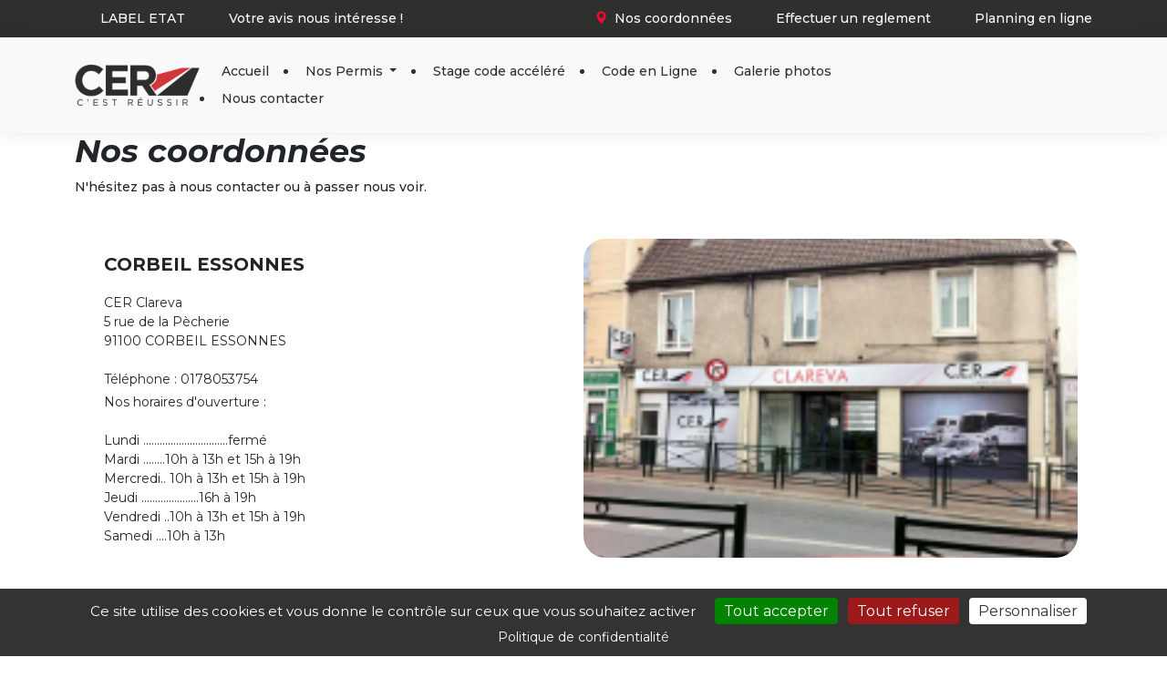

--- FILE ---
content_type: text/html; charset=UTF-8
request_url: https://www.cer-clareva.fr/nos-coordonnees.html
body_size: 10016
content:
<!doctype html>
<html lang="fr">
    <head>
        <meta charset="utf-8">
        <meta name="viewport" content="width=device-width, initial-scale=1">
        <meta http-equiv="X-UA-Compatible" content="IE=edge">
        <title>Nos coordonnées - CER CLAREVA, auto-école à Corbeil-Essonnes et Évry</title>
        <meta name="description" content="Nos coordonnées - CER CLAREVA vous propose les formations Permis Moto, Permis AM, Conduite accompagnée, Permis Auto, Eco Conduite, Permis Moto 125, Code en ligne possible, Permis à 1€ par Jour, Permis Moto A2, Conduite supervisée, Formation auto par stage possible dans ses agences de Corbeil-Essonnes et Évry.">
        <meta name="keywords" content="Nos coordonnées,CER CLAREVA, Corbeil-Essonnes, Évry, Permis B, Permis Auto, Conduite supervisée, Permis A, Permis Moto, Conduite accompagnée, Apprentissage Anticipé de la Conduite (AAC), Formation au code en ligne possible, Formation au permis auto par stage possible, Permis à 1 Euro par jour, Permis AM, Permis Cyclo, Eco Conduite (Formation à la conduite économique et écologique), Permis A1, Permis 125, Permis A2, Permis Moto">
        <link rel="canonical" href="https://www.cer-clareva.fr/nos-coordonnees.html">
                <link rel="stylesheet" href="https://www.viteunsite.com/assets/modele409/css/style-MjY4Nzc=.css">
        <link rel="stylesheet" href="https://www.viteunsite.com/assets/style.min.css">
        <link rel="stylesheet" href="https://unpkg.com/leaflet@1.9.4/dist/leaflet.css"
            integrity="sha256-p4NxAoJBhIIN+hmNHrzRCf9tD/miZyoHS5obTRR9BMY="
            crossorigin="">
        <link rel="stylesheet" href="https://cdnjs.cloudflare.com/ajax/libs/leaflet.fullscreen/4.0.0/Control.FullScreen.min.css"
            integrity="sha512-Dww58CIezLb4kFGtZ8Zlr85kRDwJgyPhe3gVABsvnJruZuYn3xCTpLbE3iBT5hGbrfCytJnZ4aiI3MxN0p+NVQ=="
            crossorigin="anonymous"
            referrerpolicy="no-referrer">
        <script src="https://www.viteunsite.com/assets/plugins/tarteaucitronjs/1.21.0/tarteaucitron.js"></script>
        <script>

            tarteaucitron.init({
                'privacyUrl': 'https://www.cer-clareva.fr/mentions-legales.html#politiqueConfidentialite',
                'bodyPosition': 'top',
                'hashtag': '#tarteaucitron',
                'cookieName': 'tarteaucitron',
                'orientation': 'bottom',
                'groupServices': false,
                'showDetailsOnClick': true,
                'serviceDefaultState': 'wait',
                'showAlertSmall': false,
                'cookieslist': false,
                'closePopup': false,
                'showIcon': true,
                'iconPosition': 'BottomLeft',
                'adblocker': false,
                'DenyAllCta' : true,
                'AcceptAllCta' : true,
                'highPrivacy': true,
                'alwaysNeedConsent': false,
                'handleBrowserDNTRequest': false,
                'removeCredit': false,
                'moreInfoLink': true,
                'useExternalCss': false,
                'useExternalJs': false,
                'readmoreLink': '',
                'mandatory': true,
                'mandatoryCta': false,
                'googleConsentMode': true,
                'bingConsentMode': true,
                'softConsentMode': false,
                'dataLayer': 'dataLayer',
                'serverSide': false,
                'partnersList': true,
            });

        </script>
                <script>
            (tarteaucitron.job = tarteaucitron.job || []).push('gcmadstorage');
            (tarteaucitron.job = tarteaucitron.job || []).push('gcmanalyticsstorage');
            (tarteaucitron.job = tarteaucitron.job || []).push('gcmfunctionality');
            (tarteaucitron.job = tarteaucitron.job || []).push('gcmpersonalization');
            (tarteaucitron.job = tarteaucitron.job || []).push('gcmadsuserdata');
            (tarteaucitron.job = tarteaucitron.job || []).push('gcmsecurity');
        </script>
        <script src="https://kit.fontawesome.com/a6f6684ff2.js" crossorigin="anonymous"></script>
                    </head>
    <body class="modele409">
                <div id="fb-root"></div>
        <header id="mainHeader">
            <div class="top-bar">
            <div class="container d-flex justify-content-between">
                <div class="top-social-icons">
                    <ul class="list-inline mb-0">
                                                    <li class="list-inline-item"><a href="https://www.cer-clareva.fr/labeletat.html" target="_self"><span class="top-bar-icon" style="border:0px solid #e30909;border-radius:0%;color:#e30909;background-color:transparent;border-color:#e30909;" onmouseout="this.style.color='#e30909';this.style.backgroundColor='transparent';this.style.border='0px solid #e30909';" onmouseover="this.style.color='#e30909';this.style.backgroundColor='transparent';this.style.border='0px solid #e30909';"><i class="fa fa-registered"></i></span><span class="top-bar-icon-text">LABEL ETAT</span></a></li>
                                                    <li class="list-inline-item"><a href="https://docs.google.com/forms/d/e/1FAIpQLSfCU0WNvJaHrq7CR_2a8XXpPiYK1uOEO1vLxlTbiC5dpi1jAw/viewform" target="_blank"><span class="top-bar-icon" style="border:0px solid #f00e19;border-radius:0%;color:#f00e19;background-color:transparent;border-color:#f00e19;" onmouseout="this.style.color='#f00e19';this.style.backgroundColor='transparent';this.style.border='0px solid #f00e19';" onmouseover="this.style.color='#f00e19';this.style.backgroundColor='transparent';this.style.border='0px solid #f00e19';"><i class="fa fa-smile-o"></i></span><span class="top-bar-icon-text">Votre avis nous intéresse !</span></a></li>
                                            </ul>
                </div>
                <div class="top-social-icons">
                    <ul class="list-inline mb-0">
                                                    <li class="list-inline-item"><a href="https://www.cer-clareva.fr/nos-coordonnees.html" target="_self"><span class="top-bar-icon" style="border:0px solid #f70a2d;border-radius:0%;color:#f70a2d;background-color:transparent;border-color:#f70a2d;" onmouseout="this.style.color='#f70a2d';this.style.backgroundColor='transparent';this.style.border='0px solid #f70a2d';" onmouseover="this.style.color='#f70a2d';this.style.backgroundColor='transparent';this.style.border='0px solid #f70a2d';"><i class="glyphicon glyphicon-map-marker"></i></span><span class="top-bar-icon-text">Nos coordonnées</span></a></li>
                                                    <li class="list-inline-item"><a href="https://www.cer-clareva.fr/paiementdirect.html" target="_self"><span class="top-bar-icon" style="border:0px solid #fa0a42;border-radius:0%;color:#fa0a42;background-color:transparent;border-color:#fa0a42;" onmouseout="this.style.color='#fa0a42';this.style.backgroundColor='transparent';this.style.border='0px solid #fa0a42';" onmouseover="this.style.color='#fa0a42';this.style.backgroundColor='transparent';this.style.border='0px solid #fa0a42';"><i class="fa fa-credit-card"></i></span><span class="top-bar-icon-text">Effectuer un reglement</span></a></li>
                                                    <li class="list-inline-item"><a href="https://www.sarool.fr/compte/connexion" target="_blank"><span class="top-bar-icon" style="border:0px solid #fa0505;border-radius:0%;color:#fa0505;background-color:transparent;border-color:#fa0505;" onmouseout="this.style.color='#fa0505';this.style.backgroundColor='transparent';this.style.border='0px solid #fa0505';" onmouseover="this.style.color='#fa0505';this.style.backgroundColor='transparent';this.style.border='0px solid #fa0505';"><i class="fa fa-automobile"></i></span><span class="top-bar-icon-text">Planning en ligne</span></a></li>
                                            </ul>
                </div>
            </div>
        </div>
        
    <nav id="mainNav" class="position-relative navbar navbar-expand-lg navbar-dark bg-light">
    <div class="nav-container container justify-content-evenly">
        <a href="https://www.cer-clareva.fr" class="navbar-brand" title="CER CLAREVA">
            <img src="https://www.viteunsite.com/modele409/images/cer-logo.png" class="nav-cer-logo" alt="CER CLAREVA">
        </a>
        <button class="navbar-toggler collapsed" type="button" data-bs-toggle="collapse" data-bs-target="#mainNavbar" aria-controls="mainNavbar" aria-expanded="false" aria-label="Toggle navigation">
            <span class="navbar-toggler-icon-bar navbar-toggler-top-bar"></span>
            <span class="navbar-toggler-icon-bar navbar-toggler-middle-bar"></span>
            <span class="navbar-toggler-icon-bar navbar-toggler-bottom-bar"></span>
        </button>
        <!-- <div class="collapse navbar-collapse flex-grow-0" id="navbarSupportedContent"> -->
            <div class="collapse navbar-collapse order-3 order-lg-1 flex-wrap" id="mainNavbar"><ul class="navbar-nav  me-auto ml-auto mb-2 mb-lg-0 flex-wrap"><li class="nav-item"><a class="nav-link" href="https://www.cer-clareva.fr">Accueil</a></li><li class="nav-item dropdown"><a class="nav-link dropdown-toggle" data-toggle="dropdown" data-bs-toggle="dropdown" href="https://www.cer-clareva.fr/les-permis.html">Nos Permis <span class="caret"></span></a><ul class="dropdown-menu" role="menu"><li><a class="dropdown-item" href="https://www.cer-clareva.fr/permis-auto-b-corbeil-evry.html">Permis Auto</a></li><li><a class="dropdown-item" href="https://www.cer-clareva.fr/conduite-accompagnee-corbeil-evry.html">AAC</a></li><li><a class="dropdown-item" href="https://www.cer-clareva.fr/permis-a-un-euro-par-jour.html">Permis à 1 &euro; / jour</a></li></ul></li><li class="nav-item"><a class="nav-link" href="https://www.cer-clareva.fr/stage-code-accelere-evry.html">Stage code accéléré</a></li><li class="nav-item"><a class="nav-link" href="https://www.cer-clareva.fr/code-en-ligne.html">Code en Ligne</a></li><li class="nav-item"><a class="nav-link" href="https://www.cer-clareva.fr/galerie-photos.html">Galerie photos</a></li><li class="nav-item"><a class="nav-link" href="https://www.cer-clareva.fr/contact.html">Nous contacter</a></li></ul></div>                            <div class="cart-block panier-block order-1 order-lg-2 fade hidden">
                    <div class="panier">
                        <a href="panier.html" class="btn btn-primary position-relative" title="Panier de la e-boutique">
                            Notre boutique
                            <i class="fas fa-shopping-bag mr-2"></i>
                            <span class="count-tag position-absolute top-0 translate-middle badge rounded-pill bg-dark">
                                <span id="countArticlesPanier">0</span>
                                <span class="visually-hidden">articles</span>
                            </span>
                        </a>
                    </div>
                </div>
                        <!-- <div class="row align-items-center">
                <div class="col-6">
                    <a id="navModalPresentationBureau" href="tel:+33<br />
<b>Warning</b>:  count(): Parameter must be an array or an object that implements Countable in <b>/var/www/pfsw/releases/47/monsiteweb/modele409/includes/_nav.php</b> on line <b>29</b><br />
"
                        class="btn">
                        <div class="nav-modal-bureau-content d-flex flex-column justify-center">
                            <span class="text-white">CER CLAREVA </span>
                            <span class="text-jaune">0178053754</span>
                        </div>
                    </a>
                </div>
            </div> -->
        <!-- </div> -->
    </div>
</nav>

        </header>
<main id="mainContent" class="">
            <section>
            <div class="container">
                    
<div class="row">
	<div class="col-md-12">
		
<div class="row">
	<div class="col-md-12">
		<h2>
    Nos coordonnées</h2>

	</div>
</div>
<div class="row">
	<div class="col-md-12">
		<p><strong>N&#39;h&eacute;sitez pas &agrave; nous contacter ou &agrave; passer nous voir.</strong></p>
	</div>
</div>
<div class="row">
	<div class="col-md-12">
		            <div class="view-bureau row">
            <div class="col-md-12">
                                    <div class="content-bureau row g-0 align-items-stretch">
                        <div class="col-sm-6">
                            <div class="text-bureau">
                                <h4 class="bureau-title">
                                    CORBEIL ESSONNES                                </h4>
                                <div>
                                    CER Clareva<br />
5 rue de la Pècherie<br />
91100  CORBEIL ESSONNES<br />
<br />
Téléphone : 0178053754                                </div>
                                <div class="mt-1">
                                    Nos horaires d'ouverture :<br />
<br />
Lundi ...............................fermé 	<br />
Mardi ........10h à 13h et 15h à 19h<br />
Mercredi..	10h à 13h et 15h à 19h<br />
Jeudi .....................16h à 19h<br />
Vendredi ..10h à 13h et 15h à 19h<br />
Samedi ....10h à 13h                                 </div>
                            </div>
                        </div>
                        <div class="col-sm-6 d-flex">
                                                                                                <a href="https://www.cer-clareva.fr/userfiles/img_perso/bureau/1632/cer-clareva_lightbox.jpg" class="w-100 h-100" title="" rel="fancygrp">
                                                                <img src="https://www.cer-clareva.fr/userfiles/img_perso/bureau/1632/cer-clareva_200p.jpg" class="img-bureau img-fluid" alt="">
                                                                    </a>
                                                                                    </div>
                    </div>
                                                    <!-- <div class="d-grid gap-3 mb-3">
                        <button type="button" class="btn btn-primary gmapToggle openStreetMapToggle" data-map="map1632">
                            &rarr;
                                                            Pour localiser ce bureau cliquez ici                                                    </button>
                        <div id="map1632" class="gmap openStreetMap"
                            data-lng="2.4858646000000135" data-lat="48.6137972"
                            data-caption="CORBEIL ESSONNES<br>CER Clareva<br />
5 rue de la Pècherie<br />
91100  CORBEIL ESSONNES<br />
<br />
Téléphone : 0178053754"
                            style="height:450px;width:100%;">
                        </div>
                    </div> -->
                    <div class="d-grid gap-3 mb-3">
                        <button type="button" class="btn btn-primary openStreetMapToggle" data-map="map1632">
                            &rarr;
                                                            Pour localiser ce bureau cliquez ici                                                    </button>
                        <div id="map1632" class="openStreetMap"
                            data-lng="2.4858646000000135" data-lat="48.6137972"
                            data-caption="CORBEIL ESSONNES<br>CER Clareva<br />
5 rue de la Pècherie<br />
91100  CORBEIL ESSONNES<br />
<br />
Téléphone : 0178053754"
                            style="height:450px;width:100%;">
                        </div>
                    </div>
                            </div>
        </div>
    

	</div>
</div>

	</div>
</div>
            </div>
        </section>
    </main>

<footer id="mainFooter" class="pb-4">
    <div class="container">
        <div class="pt-5 pb-4">
            <div class="row flex-column gap-4">
                <div class="col-12">
                    <h3 class="text-center text-white">Les atouts du CER</h3>
                </div>
                <div class="col-12">
                    <div class="d-none d-xl-block">
                        <div class="px-9">
                            <div class="row">
                                <div class="col-3">
                                    <div class="d-flex flex-column align-items-center gap-2">
                                        <div class="position-relative rounded-3 bg-white p-2 height-100 width-100">
                                            <img class="atout-img position-absolute start-0 end-0 top-0 bottom-0 m-auto"
                                                src="https://www.viteunsite.com/modele409/images/monitrice-cer.svg" alt="Monitrice CER">
                                        </div>
                                        <div>
                                            <p class="text-center">Des enseignants<br>experts</p>
                                        </div>
                                    </div>
                                </div>
                                <div class="col-3">
                                    <div class="d-flex flex-column align-items-center gap-2">
                                        <div class="position-relative rounded-3 bg-white p-2 height-100 width-100">
                                            <img class="atout-img position-absolute start-0 end-0 top-0 bottom-0 m-auto"
                                                src="https://www.viteunsite.com/modele409/images/doc-cer.svg" alt="Monitrice CER">
                                        </div>
                                        <div>
                                            <p class="text-center">Des formules<br>personnalisables</p>
                                        </div>
                                    </div>
                                </div>
                                <div class="col-3">
                                    <div class="d-flex flex-column align-items-center gap-2">
                                        <div class="position-relative rounded-3 bg-white p-2 height-100 width-100">
                                            <img class="atout-img position-absolute start-0 end-0 top-0 bottom-0 m-auto"
                                                src="https://www.viteunsite.com/modele409/images/tablette-connectee-cer.svg" alt="Monitrice CER">
                                        </div>
                                        <div>
                                            <p class="text-center">Des outils<br>connectés</p>
                                        </div>
                                    </div>
                                </div>
                                <div class="col-3">
                                    <div class="d-flex flex-column align-items-center gap-2">
                                        <div class="position-relative rounded-3 bg-white p-2 height-100 width-100">
                                            <img class="atout-img position-absolute start-0 end-0 top-0 bottom-0 m-auto"
                                                src="https://www.viteunsite.com/modele409/images/chrono-cer.svg" alt="Monitrice CER">
                                        </div>
                                        <div>
                                            <p class="text-center">Des délais<br>adaptés</p>
                                        </div>
                                    </div>
                                </div>
                            </div>
                        </div>
                    </div>

                    <div class="d-xl-none">
                        <div class="container">
                            <div class="row">
                                <div class="col-6">
                                    <div class="d-flex flex-column align-items-center gap-2">
                                        <div class="position-relative rounded-3 bg-white p-2 height-100 width-100">
                                            <img class="atout-img position-absolute start-0 end-0 top-0 bottom-0 m-auto"
                                                src="https://www.viteunsite.com/modele409/images/monitrice-cer.svg" alt="Monitrice CER">
                                        </div>
                                        <div>
                                            <p class="text-center">Des enseignants<br>experts</p>
                                        </div>
                                    </div>
                                </div>
                                <div class="col-6">
                                    <div class="d-flex flex-column align-items-center gap-2">
                                        <div class="position-relative rounded-3 bg-white p-2 height-100 width-100">
                                            <img class="atout-img position-absolute start-0 end-0 top-0 bottom-0 m-auto"
                                                src="https://www.viteunsite.com/modele409/images/doc-cer.svg" alt="Monitrice CER">
                                        </div>
                                        <div>
                                            <p class="text-center">Des formules<br>personnalisables</p>
                                        </div>
                                    </div>
                                </div>
                                <div class="col-6">
                                    <div class="d-flex flex-column align-items-center gap-2">
                                        <div class="position-relative rounded-3 bg-white p-2 height-100 width-100">
                                            <img class="atout-img position-absolute start-0 end-0 top-0 bottom-0 m-auto"
                                                src="https://www.viteunsite.com/modele409/images/tablette-connectee-cer.svg" alt="Monitrice CER">
                                        </div>
                                        <div>
                                            <p class="text-center">Des outils<br>connectés</p>
                                        </div>
                                    </div>
                                </div>
                                <div class="col-6">
                                    <div class="d-flex flex-column align-items-center gap-2">
                                        <div class="position-relative rounded-3 bg-white p-2 height-100 width-100">
                                            <img class="atout-img position-absolute start-0 end-0 top-0 bottom-0 m-auto"
                                                src="https://www.viteunsite.com/modele409/images/chrono-cer.svg" alt="Monitrice CER">
                                        </div>
                                        <div>
                                            <p class="text-center">Des délais<br>adaptés</p>
                                        </div>
                                    </div>
                                </div>
                            </div>
                        </div>
                    </div>
                </div>
            </div>
        </div>
        <div class="pt-5 border-top-dotted-white">
            <div class="row">
                <div class="col-md-4 col-12 pb-3 pb-sm-0">
                    <div class="container">
                        <div class="row">
                            <div class="col-12">
                                <div class="d-flex flex-column align-items-center align-items-sm-start gap-2">
                                    <a href="https://www.cer-clareva.fr" class="footer-cer-logo mb-1" title="CER CLAREVA">
                                        <img src="https://www.viteunsite.com/modele409/images/logo-cer-blanc-rouge.svg" alt="CER CLAREVA">
                                    </a>
                                    <div class="d-flex flex-column">
                                        <span>CER CLAREVA </span>
                                        <a href="tel:+33<br />
<b>Warning</b>:  count(): Parameter must be an array or an object that implements Countable in <b>/var/www/pfsw/releases/47/monsiteweb/modele409/includes/_footer.php</b> on line <b>125</b><br />
"
                                            class="nb-bureau-link text-decoration-none">0178053754</a>
                                    </div>
                                </div>
                            </div>
                        </div>
                    </div>
                </div>
                <div class="col-md-4 col-12">
                    <div class="container border-dotted-white py-3 py-sm-0">
                        <div class="row">
                                                                                                <div class="col-12 mb-3">
                                        <div class="row">
                                                                <div class="col-6">
                                                                            <a href="/" class="footer-link">
                                    
                                                                            Accueil                                    
                                                                            </a>
                                                                    </div>
                                                                                                                            <div class="col-6">
                                                                            <a href="les-formations.html" class="footer-link">
                                    
                                                                            Nos Permis                                    
                                                                            </a>
                                                                    </div>
                                                                        </div>
                                    </div>
                                                                                                                                <div class="col-12 mb-3">
                                        <div class="row">
                                                                <div class="col-6">
                                                                            <a href="stage-code-accelere-evry.html" class="footer-link">
                                    
                                                                            Stage code accéléré                                    
                                                                            </a>
                                                                    </div>
                                                                                                                            <div class="col-6">
                                                                            <a href="code-en-ligne.html" class="footer-link">
                                    
                                                                            Code en Ligne                                    
                                                                            </a>
                                                                    </div>
                                                                        </div>
                                    </div>
                                                                                                                                <div class="col-12 mb-3">
                                        <div class="row">
                                                                <div class="col-6">
                                                                            <a href="galerie-photos.html" class="footer-link">
                                    
                                                                            Galerie photos                                    
                                                                            </a>
                                                                    </div>
                                                                                                                            <div class="col-6">
                                                                            <a href="contact.html" class="footer-link">
                                    
                                                                            Nous contacter                                    
                                                                            </a>
                                                                    </div>
                                                                        </div>
                                    </div>
                                                                                    </div>
                    </div>
                </div>
                <div class="col-md-4 col-12 pt-4 pt-sm-0">
                    <div class="container">
                        <div class="row gap-4">
                            <div class="col-12">
                                <a href="https://www.moncompteformation.gouv.fr/espace-prive/html/#/" class="d-flex flex-row align-items-center gap-2 rounded-4 footer-btn footer-btn-cpf border border-light">
                                    <i class="fad fa-arrow-right"></i>
                                    Mon Compte Formation
                                </a>
                            </div>
                            <div class="col-12">
                                <a href="https://app.cer-reseau.com/login" class="position-relative d-flex flex-row align-items-center gap-2 rounded-4 footer-btn footer-btn-learny border border-light">
                                    <i class="fad fa-arrow-right"></i>
                                    Votre espace
                                    <svg id="footerLogoLearny" class="position-relative m-auto" xmlns="http://www.w3.org/2000/svg" width="89" height="32.709" viewBox="0 0 89 32.709">
                                        <path id="Tracé_5676" class="hover-color-learny" data-name="Tracé 5676" d="M11.306,11.106c.022.446.022,1.115.022,1.829s0,1.36-.022,1.806c-.022.558-.312.736-.78.8-.491.067-3.3.067-4.861.067s-3.836,0-4.884-.089c-.468-.045-.692-.246-.714-.8C0,12.912,0,10.415,0,7.805S0,2.7.067.893C.089.335.312.134.78.09,1.226.045,2.408,0,3.523,0,4.66,0,5.842.045,6.288.09c.468.045.669.245.669.8v9.232c0,.312.067.356.268.356h3.523c.4,0,.536.156.557.624" fill="#2f2f2d"/>
                                        <path id="Tracé_5677" class="hover-color-learny" data-name="Tracé 5677" d="M60.031,22.847c.022.379.245.491.892.491.625,0,.869-.111.892-.491.022-.267.022-.691.022-1.07,0-.335.067-.335.424-.357.468-.044,1.828-.044,2.5-.044s1.828,0,2.654.044c.424.022.468.246.468.669a12.488,12.488,0,0,1-.29,2.252c-.246,1.182-.669,1.494-1.963,1.65-1.182.134-3.054.2-4.705.2a40.127,40.127,0,0,1-4.705-.2c-1.271-.156-1.673-.446-1.962-1.65a22.78,22.78,0,0,1-.379-4.46,21.679,21.679,0,0,1,.379-4.371c.29-1.2.692-1.495,1.962-1.651a40.165,40.165,0,0,1,4.705-.2,40.162,40.162,0,0,1,4.705.2c1.271.156,1.673.446,1.963,1.651a20.068,20.068,0,0,1,.379,3.768c0,.869-.112,1.026-.647,1.048-.78.045-1.739.045-2.565.045H59.987c0,.937,0,1.918.045,2.475m1.784-5.82c-.023-.379-.268-.491-.892-.491-.647,0-.87.111-.892.491s-.022.892-.045,1.472H61.86c0-.513-.022-1-.045-1.472" transform="translate(-41.298 -10.471)" fill="#2f2f2d"/>
                                        <path id="Tracé_5678" class="hover-color-learny" data-name="Tracé 5678" d="M129.049,17.16c-.022-.357-.246-.491-.848-.491-.8,0-.914.112-.936.78-.022.491-.067.558-.446.58-.424.022-1.651.044-2.32.044s-1.828,0-2.654-.044c-.4-.022-.468-.134-.468-.558a12.227,12.227,0,0,1,.179-2.14c.223-1.093.78-1.338,2.029-1.494a45.212,45.212,0,0,1,4.549-.179c1.65,0,2.5.045,3.523.112,2.654.178,3.457.847,3.457,3.835,0,2.609,0,6.334-.045,7.76-.022.491-.312.6-.669.647-.379.045-1.36.067-2.341.067-1.026,0-1.873-.022-2.319-.067-.357-.022-.625-.156-.625-.647v-1.94H129c-.357,2.074-1.427,2.765-4.259,2.765-2.944,0-3.612-.825-3.612-4.014,0-.624.022-1.338.067-1.851.067-.847.424-1.249,1.338-1.249h6.534c0-.58,0-1.4-.022-1.918m-1.807,3.791a5.218,5.218,0,0,0-.022.624,1.472,1.472,0,0,0,.112.736c.111.179.334.268.914.268.647,0,.825-.2.825-.557V20.617h-1.361c-.29,0-.423.045-.468.335" transform="translate(-92.854 -10.47)" fill="#2f2f2d"/>
                                        <path id="Tracé_5679" class="hover-color-learny" data-name="Tracé 5679" d="M200.367,13.278c2.7,0,3.456.379,3.456,3.858,0,.914,0,1.516-.022,1.9a.612.612,0,0,1-.668.646c-.4.022-1.361.067-2.386.067s-1.985-.045-2.386-.067a.6.6,0,0,1-.647-.646c-.022-.379-.022-.8-.045-1.115-.022-.357-.178-.558-.624-.558-.848,0-1.07.29-1.07,2.141,0,2.14,0,4.126-.045,5.574a.612.612,0,0,1-.669.647c-.4.023-1.338.067-2.364.067s-1.963-.045-2.364-.067a.612.612,0,0,1-.669-.647c-.044-1.449-.044-3.389-.044-5.508,0-2.431,0-3.724.044-5.375.022-.446.223-.6.669-.647.535-.067,1.583-.067,2.5-.067a21.366,21.366,0,0,1,2.23.067c.446.045.669.2.669.647l.045,2.3h.111c.446-2.61,1.294-3.211,4.282-3.211" transform="translate(-145.504 -10.178)" fill="#2f2f2d"/>
                                        <path id="Tracé_5680" class="hover-color-learny" data-name="Tracé 5680" d="M266.834,13.278c2.654,0,3.434.87,3.434,3.858,0,2.609,0,6.512-.022,7.938,0,.491-.312.625-.669.647-.4.023-1.338.067-2.364.067s-1.94-.045-2.341-.067a.612.612,0,0,1-.669-.647c-.044-1.449-.044-5.2-.044-7.27,0-.579-.2-.78-.781-.78-.668,0-.914.134-.914,1.249,0,2.141,0,5.352-.045,6.8,0,.491-.312.625-.669.647-.4.023-1.383.067-2.408.067-1,0-1.918-.045-2.319-.067a.612.612,0,0,1-.669-.647c-.045-1.449-.045-3.412-.045-5.441,0-2.119,0-3.992.045-5.441a.612.612,0,0,1,.669-.647c.4-.022,1.315-.067,2.319-.067.892,0,1.918,0,2.408.067.446.045.669.2.669.647l.045,2.074h.111c.513-2.408,1.227-2.988,4.26-2.988" transform="translate(-196.47 -10.178)" fill="#2f2f2d"/>
                                        <path id="Tracé_5681" class="hover-color-learny" data-name="Tracé 5681" d="M329.972,14.206c.557-.067,1.695-.067,2.252-.067s1.9,0,2.453.044.691.29.579.78L332.938,26c-.758,3.657-1.271,4.036-5.285,4.036-3.545,0-4.013-.222-4.1-1.137-.045-.335-.067-1.093-.067-1.539,0-.691.111-.8.869-.8h2.81c.491,0,.714-.179.847-1-.981,0-2.721,0-3.68-.045a.789.789,0,0,1-.869-.736l-2.119-9.813c-.111-.49.022-.736.579-.78s1.851-.044,2.409-.044,1.74,0,2.3.067c.335.045.535.178.579.513l1.048,7.872h.089l1.048-7.872c.045-.335.246-.468.58-.513" transform="translate(-246.293 -10.838)" fill="#2f2f2d"/>
                                        <path id="Tracé_5682" class="hover-color-code" data-name="Tracé 5682" d="M139.667,61.765a3.459,3.459,0,0,1-2.8,3.815,2.348,2.348,0,0,1-2.653-1.957,1.852,1.852,0,0,1,1.072-2.084c.246-.026.78.539,1.323.481.566-.061,1.082-.365,1.021-.932s-1.864-1.345-3.318-1.189c-5.592.6-11.488,7.415-11.046,11.529.207,1.922,4.276,2.456,7.331,2.128,5.936-.638,9.45-2.961,11.04-5.548a1.02,1.02,0,0,1,.291.616c.214,2-5.088,7.375-11.986,8.117-5.3.57-8.5-3.073-8.857-6.349-.771-7.169,7.519-12.346,12.027-12.831,3.695-.4,6.345,2.234,6.557,4.2" transform="translate(-92.775 -44.092)" fill="#eb6252"/>
                                        <path id="Tracé_5683" class="hover-color-code" data-name="Tracé 5683" d="M211.116,92.459c.557.314,1.182.795,1.242,1.361.234,2.168-1.471,5.093-3.614,5.324a3.462,3.462,0,0,1-3.85-2.9c-.307-2.858,1.773-5.3,2.955-5.427a3.426,3.426,0,0,1,3.267,1.643m-.8,1.157a2.542,2.542,0,0,1-.416.07c-.443.048-.552-.04-.557-.09-.013-.123.1-.235.064-.554a1.018,1.018,0,0,0-.149-.458c-1.108.119-2.318,2.542-2.175,3.872.093.862.509,1.49,1.322,1.4,1.207-.13,2.113-2.594,1.986-3.777a2.765,2.765,0,0,0-.075-.466" transform="translate(-157.036 -69.603)" fill="#eb6252"/>
                                        <path id="Tracé_5684" class="hover-color-code" data-name="Tracé 5684" d="M245.67,62.634c.117-3.077.425-7.87,1.312-7.965a2.287,2.287,0,0,1,2.18,1.734c.185,1.725-.614,5.649-1.491,8.385a14.432,14.432,0,0,0,0,2.292c.122,1.133.394,1.578.665,1.549.739-.08,1.968-1.856,2.764-3.961a1.259,1.259,0,0,1,.514.843c.06.566-1.592,4.433-3.317,4.618a2.812,2.812,0,0,1-2.626-1.712c-.444.97-1.168,2.119-2.054,2.215a3.012,3.012,0,0,1-3.074-2.859c-.267-2.489,1.932-5.442,3.484-5.608a3.008,3.008,0,0,1,1.646.471m-.047,2.348c-.47-.9-.9-1.2-1.148-1.173-.567.061-1.972,2.754-1.8,4.38.053.493.222.9.517.867.69-.074,1.747-1.833,2.214-3.054a3.953,3.953,0,0,0,.213-.8,1.252,1.252,0,0,1,0-.224" transform="translate(-184.367 -41.9)" fill="#eb6252"/>
                                        <path id="Tracé_5685" class="hover-color-code" data-name="Tracé 5685" d="M282.7,87.652c-.236-2.193,1.451-5.041,2.954-5.2,1.454-.156,3.135.885,3.252,1.968.186,1.725-1.637,3.316-3.164,3.48a4.872,4.872,0,0,1-.849-.008,1.692,1.692,0,0,0,1.667,1.366c1.33-.143,3.178-1.961,3.949-4.063a1.258,1.258,0,0,1,.514.843c.06.566-1.838,4.459-4.646,4.761a3.19,3.19,0,0,1-3.677-3.144m2.127-.852a1.86,1.86,0,0,0,.522-.006c.936-.1,1.689-1.676,1.609-2.415-.04-.37-.261-.571-.482-.547-.591.064-1.429,1.773-1.649,2.968" transform="translate(-216.685 -63.189)" fill="#eb6252"/>
                                    </svg>
                                </a>
                            </div>
                        </div>
                    </div>
                </div>
            </div>
        </div>
        <div class="row pt-5 pb-2">
            <div class="col-xs-12 col-md-12 text-center">
                © 2026 |
                CER CLAREVA |
                <a href="mentions-legales.html" class="text-white" title="Mentions légales"><strong>Mentions légales</strong></a> |
                Création : Autoecole.biz by <a href="https://www.orata.com/" class="footer-link" title="Orata">Orata</a>
            </div>
        </div>
    </div>
</footer>

<button id="backToTop" class="btn btn-icon btn-lg fade show" title="Haut de page">
    <i class="fad fa-caret-up fa-lg"></i>
</button>
<script>
    var viteunsiteURL = "https://www.viteunsite.com/";
</script>
<script src="https://unpkg.com/leaflet@1.9.4/dist/leaflet.js"
     integrity="sha256-20nQCchB9co0qIjJZRGuk2/Z9VM+kNiyxNV1lvTlZBo="
     crossorigin=""></script>
<script src="https://cdnjs.cloudflare.com/ajax/libs/leaflet.fullscreen/4.0.0/Control.FullScreen.min.js"
    integrity="sha512-javanlE101qSyZ7XdaJMpB/RnKP4S/8jq1we4sy50BfBgXlcVbIJ5LIOyVa2qqnD+aGiD7J6TQ4bYKnL1Yqp5g=="
    crossorigin="anonymous"
    referrerpolicy="no-referrer"></script>
<script src="https://www.viteunsite.com/assets/javascript.min.js"></script>
    <script>
        tarteaucitron.user.gtagUa = 'UA-71305930-1';
        tarteaucitron.user.gtagMore = function () {};
        (tarteaucitron.job = tarteaucitron.job || []).push('gtag');
    </script>
<script>

const openStreetMapEdit = function () {

    const initMap = async function () {
        var mapData = document.getElementsByClassName('oStreetView_canvas');

        Array.from(mapData).map(map => {

            initializeOSVMap(map);

            if (map.dataset.showBtn == '1') {

                addBtnMap(map);

            }
        });

    }

    function initializeOSVMap(map) {

        var mapbox_url = 'https://tile.openstreetmap.org/{z}/{x}/{y}.png';
        var esri_url ='https://server.arcgisonline.com/ArcGIS/rest/services/World_Imagery/MapServer/tile/{z}/{y}/{x}';
        var lyr_satellite = L.tileLayer(esri_url, {id: 'MapID', maxZoom: 19, attribution: ""});
        var lyr_streets   = L.tileLayer(mapbox_url, {id: 'mapbox/streets-v11', maxZoom: 19, attribution: ""});

        var openMap = L.map(map['id'], {
            center: [
                parseFloat(map.dataset.latitude),
                parseFloat(map.dataset.longitude)
            ],
            zoom: map.dataset.zoom,
            layers: [lyr_streets, lyr_satellite]
        });

        var baseMaps = {
            "Satellite": lyr_satellite,
            "Rue": lyr_streets
        };

        L.control.layers(baseMaps).addTo(openMap);

        L.marker([
            parseFloat(map.dataset.latitude),
            parseFloat(map.dataset.longitude)
            ])
        .bindPopup(`<strong>${map.dataset.adresse}</strong>`)
        .addTo(openMap);

        L.control
        .fullscreen({
        position: 'bottomright',
        forceSeparateButton: true,
        })
        .addTo(openMap);
    }

    function addBtnMap(map) {

        var $mapCanvas = $('#openStreetViewCanvas_' + map.dataset.mapId);

        $('<button>').attr({
            'id': 'openStreetViewBtn_' + map.dataset.mapId,
            'class': 'btn btn-sm btn-primary btn-block'
        }).css('margin', '15px 0').html('Afficher la carte').insertBefore($mapCanvas);

        $mapCanvas.css('display', 'none');

        $(document).delegate('#openStreetViewBtn_' + map.dataset.mapId, 'click', function (e) {

            if ($mapCanvas.css('display') == 'none') {

                $mapCanvas.fadeIn('slow', function () {

                    $mapCanvas.width("100%").height(map.dataset.height);

                });

            } else {
                $mapCanvas.fadeOut('slow');
            }

        });

    }

    return {
        init: function () {

            initMap();

        }
    }

    }();

    openStreetMapEdit.init();

</script>
<script src="https://unpkg.com/leaflet@1.9.4/dist/leaflet.js"
     integrity="sha256-20nQCchB9co0qIjJZRGuk2/Z9VM+kNiyxNV1lvTlZBo="
     crossorigin=""></script>
<script src="https://cdnjs.cloudflare.com/ajax/libs/leaflet.fullscreen/4.0.0/Control.FullScreen.min.js"
    integrity="sha512-javanlE101qSyZ7XdaJMpB/RnKP4S/8jq1we4sy50BfBgXlcVbIJ5LIOyVa2qqnD+aGiD7J6TQ4bYKnL1Yqp5g=="
    crossorigin="anonymous"
    referrerpolicy="no-referrer"></script>

        <script>

var App = function () {

    var windowHeight = $(window).height(),
        $navbar = $('#mainNav'),
        $navbarToggler = $('.navbar-toggler'),
        $backToTop = $('#backToTop');

    var navbarShrink = function () {

        if ($(window).scrollTop() > $navbar.position().top) {
            $navbar.addClass('navbar-shrink');
        } else {
            $navbar.removeClass('navbar-shrink');
        }

    };

    var scrollBackToTop = function () {

        $backToTop.on('click', function (e) {

            e.preventDefault();

            window.scrollTo({
                top: 0,
                behavior: 'smooth',
            });

            return false;

        });

        if ($(window).scrollTop() < (windowHeight / 2)) {
            $backToTop.removeClass('show');
        } else {
            $backToTop.addClass('show');
        }

        $(window).on('scroll', function () {

            var position = $(window).scrollTop();

            if (position < (windowHeight / 2)) {
                $backToTop.removeClass('show');
            } else {
                $backToTop.addClass('show');
            }

        });

    };

    var initEvents = function () {

        navbarShrink();

        $(window).on('scroll', function () {
            navbarShrink();
        });

        document.getElementById('mainNavbar').addEventListener('show.bs.collapse', function () {
            $navbarToggler.addClass('open');
        });

        document.getElementById('mainNavbar').addEventListener('hide.bs.collapse', function () {
            $navbarToggler.removeClass('open');
        });

        // $('.dropdown').click(function () {
        //     $('.dropdown').find('.dropdown-toggle').removeClass('show')
        //     $('.dropdown').find('.dropdown-menu').removeClass('show')
        // })

        $('.dropdown').on('show.bs.dropdown', function () {
            $(this).siblings('.open').removeClass('open').find('a.dropdown-toggle').attr('data-toggle', 'dropdown');
            $(this).find('a.dropdown-toggle').not('a[href="#"]').removeAttr('data-toggle');
        });

        scrollBackToTop();

        const parent = document.getElementById('accordion-item');
        const childClass = 'accordion-collapse';

        var accordionItems = document.getElementsByClassName('accordion-item');

        for (let el of accordionItems) {
            if (el.children.length == 1) {
                el.classList.add('disabled');
            }
        }

    };

    return {
        init: function () {
            initEvents();
        }
    };

}();

jQuery(document).ready(function () {
    App.init();
});

</script>
                    </body>
</html>
